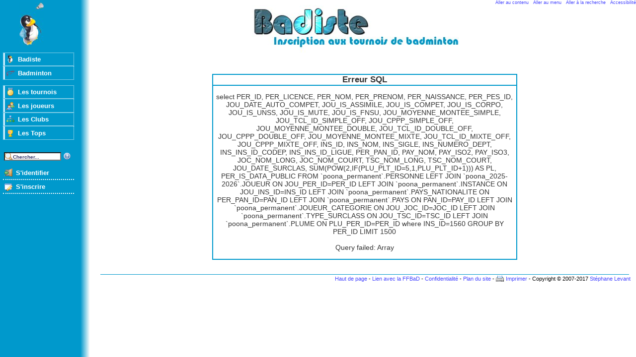

--- FILE ---
content_type: text/html; charset=iso-8859-15
request_url: https://badiste.fr/club-badminton/ancenis-badminton-club-1560.html
body_size: 2683
content:
<!DOCTYPE html PUBLIC "-//W3C//DTD XHTML 1.0 Strict//EN"
	"http://www.w3.org/TR/xhtml1/DTD/xhtml1-strict.dtd">
	<html xmlns="http://www.w3.org/1999/xhtml" xml:lang="fr" lang="fr">
	<head>
	<title>Badiste - </title>
	<meta http-equiv="Pragma" content="no-cache" />
	<meta http-equiv="Content-Type" content="text/html; charset=iso-8859-15" />
	<meta http-equiv="Content-Style-Type" content="text/css" />
	<meta http-equiv="Content-Script-Type" content="text/javascript" />
	<meta http-equiv="Content-Language" content="fr-FR" />
	
	<meta name="Description" content="Badiste : gestion des inscriptions aux tournois de badminton." />
	<meta name="keywords"  content="badminton, tournoi, compétition, inscription, classement, calendrier, ligue, forum, club" />
	<meta name="copyright" content="© Stéphane Levant - Tous droits réservés" />
	<link rel="alternate" type="application/rss+xml" href="../../rss.php" /><link rel="stylesheet" type="text/css" href="../../theme/base/style.css" />
			<!--[if lt IE 7]>
			<link rel="stylesheet" type="text/css" href="../../theme/base/ie6.css" />
			<![endif]--><link rel="stylesheet" type="text/css" href="../../theme/defaut/style.css" /><link rel="shortcut icon" href="../../theme/defaut/favicon.ico" />

		<!--[if lt IE 7]>
			<script defer type="text/javascript" src="../../js/pngfix.js"></script>
		<![endif]-->
		

		<!-- Matomo -->
		<script>
		  var _paq = window._paq = window._paq || [];
		  /* tracker methods like "setCustomDimension" should be called before "trackPageView" */
		  _paq.push(["setDocumentTitle", document.domain + "/" + document.title]);
		  _paq.push(["trackPageView"]);
		  _paq.push(["enableLinkTracking"]);
		  (function() {
		    var u="//analytics.ffbad.org/";
		    _paq.push(["setTrackerUrl", u+"matomo.php"]);
		    _paq.push(["setSiteId", "2"]);
		    var d=document, g=d.createElement("script"), s=d.getElementsByTagName("script")[0];
		    g.async=true; g.src=u+"matomo.js"; s.parentNode.insertBefore(g,s);
		  })();
		</script>
		<noscript><p><img src="//analytics.ffbad.org/matomo.php?idsite=2&amp;rec=1" style="border:0;" alt="" /></p></noscript>
		<!-- End Matomo Code -->

		</head>


		<body><div id="conteneur">
<div id="access">
<a href="#contenu" accesskey="s">Aller au contenu</a>  
<a href="#menu">Aller au menu</a>  
<a href="#cherche" accesskey="4">Aller à la recherche</a>  
<a href="../../politique-accessibilite" accesskey="0"
>Accessibilité</a>
</div>
<h1 id="header" title="Badminton et tournois sur badiste.fr">
	<a href="../../index.php">Badminton et tournois sur badiste</a>
</h1>
<div id="menu"><ul id="nav">
	<li class="empty">&nbsp;</li>	<li class="submenu"><a id="m_badiste"  href="../../index.php" >Badiste</a>
<ul class="nav2">
	<li><a id="m_accueil" accesskey="1" href="../../index.php" >Accueil</a></li>
	<li><a id="m_present"  href="../../index/presentation.html" >Présentation</a></li>
	<li><a id="m_news"  href="../../news" >News</a></li>
	<li><a id="m_club_user"  href="../../club-badiste" >Nos&nbsp;clubs</a></li>
	<li><a id="m_liens"  href="../../liens-badminton" >Liens</a></li>
	<li><a id="m_themes"  href="../../les-themes" >Les&nbsp;thèmes</a></li>
	<li><a id="m_a_propos"  href="../../a-propos" >A&nbsp;propos</a></li>
</ul></li>
	<li class="submenu"><a id="m_bad"  href="../../badminton" >Badminton</a>
<ul class="nav2">
	<li><a id="m_bad_present"  href="../../badminton" >Présentation</a></li>
	<li><a id="m_bad_raquettes"  href="../../badminton/raquette" >Raquette</a></li>
	<li><a id="m_bad_chaussures"  href="../../badminton/chaussure" >Chaussures</a></li>
	<li><a id="m_bad_volants"  href="../../badminton/volant" >Volants</a></li>
	<li><a id="m_bad_blessure"  href="../../badminton/sante-et-blessures" >Blessures</a></li>
</ul></li>
	<li class="empty">&nbsp;</li>	<li class="submenu"><a id="m_tournoi"  href="https://myffbad.fr/recherche/tournoi/" >Les&nbsp;tournois</a>
<ul class="nav2">
	<li><a id="m_tournoi_liste"  href="https://myffbad.fr/recherche/tournoi/" >Liste des tournois</a></li>
	<li><a id="m_stage_liste"  href="../../liste-stage-badminton" >Liste des stages</a></li>
</ul></li>
	<li class="submenu"><a id="m_joueur"  href="../../rechercher-joueur-badminton" >Les&nbsp;joueurs</a>
<ul class="nav2">
	<li><a id="m_poona_joueur"  href="../../rechercher-joueur-badminton" >Rechercher</a></li>
</ul></li>
	<li class="submenu"><a id="m_club"  href="../../liste-club-badminton" >Les&nbsp;Clubs</a>
<ul class="nav2">
	<li><a id="m_liste_club"  href="../../liste-club-badminton" >Liste des clubs</a></li>
</ul></li>
	<li class="submenu"><a id="m_top"  href="https://myffbad.fr/recherche/les-tops" >Les&nbsp;Tops</a>
	</li>
	<li class="empty">&nbsp;</li>	<li class="empty">&nbsp;</li>
</ul><ul id="cherche"><li>
<form method="get" action="../../search.php">
<div style="margin: 0;padding: 0;display: inline;">
<label style="display:none" for="xx">Recherche: </label>
<input type="text" id="xx" name="xx" onfocus="this.value=''" value="Chercher..." />
<a class="recherche" href="../../search/aide.html"><img src="../../theme/base/img/help.png" alt="Aide" width="16" height="16" /></a>
</div>
</form>
</li>
</ul><ul id="ident">
	<li class="empty">&nbsp;</li>	<li class="submenu"><a id="m_ident"  href="../../user.php" >S'identifier</a>
	</li>
	<li class="submenu"><a id="m_inscrire"  href="../../user.php?todo=new" >S'inscrire</a>
	</li>
	<li class="empty">&nbsp;</li></ul></div><div id="droite"><div id="contenu">
<br/><br/><br/>
<h3 class="message">Erreur SQL</h3>
<div class="message">
  select PER_ID, PER_LICENCE, PER_NOM, PER_PRENOM, PER_NAISSANCE, PER_PES_ID, JOU_DATE_AUTO_COMPET, JOU_IS_ASSIMILE, JOU_IS_COMPET, JOU_IS_CORPO, JOU_IS_UNSS, JOU_IS_MUTE, JOU_IS_FNSU, JOU_MOYENNE_MONTEE_SIMPLE, JOU_TCL_ID_SIMPLE_OFF, JOU_CPPP_SIMPLE_OFF, JOU_MOYENNE_MONTEE_DOUBLE, JOU_TCL_ID_DOUBLE_OFF, JOU_CPPP_DOUBLE_OFF, JOU_MOYENNE_MONTEE_MIXTE,  JOU_TCL_ID_MIXTE_OFF,  JOU_CPPP_MIXTE_OFF, INS_ID, INS_NOM, INS_SIGLE, INS_NUMERO_DEPT, INS_INS_ID_CODEP, INS_INS_ID_LIGUE,  PER_PAN_ID, PAY_NOM, PAY_ISO2, PAY_ISO3, JOC_NOM_LONG, JOC_NOM_COURT, TSC_NOM_LONG, TSC_NOM_COURT, JOU_DATE_SURCLAS, SUM(POW(2,IF(PLU_PLT_ID=5,1,PLU_PLT_ID+1))) AS PL,  PER_IS_DATA_PUBLIC FROM `poona_permanent`.PERSONNE LEFT JOIN `poona_2025-2026`.JOUEUR ON JOU_PER_ID=PER_ID  LEFT JOIN `poona_permanent`.INSTANCE ON JOU_INS_ID=INS_ID LEFT JOIN `poona_permanent`.PAYS_NATIONALITE ON PER_PAN_ID=PAN_ID LEFT JOIN `poona_permanent`.PAYS ON PAN_ID=PAY_ID LEFT JOIN `poona_permanent`.JOUEUR_CATEGORIE ON JOU_JOC_ID=JOC_ID LEFT JOIN `poona_permanent`.TYPE_SURCLASS ON JOU_TSC_ID=TSC_ID LEFT JOIN `poona_permanent`.PLUME ON PLU_PER_ID=PER_ID where  INS_ID=1560  GROUP BY PER_ID  LIMIT 1500<br/><br/>
Query failed: Array
</div>

</div>
<p id="footer">
<a href="#access">Haut de page</a> -
<a href="../../partenariat-badiste-ffbad">Lien avec la FFBaD</a> -
<a href="../../confidentialite">Confidentialité</a> -
<a href="../../map" accesskey="3">Plan du site</a> -
<a class="print" rel="nofollow" href="http://badiste.fr/club-badminton/ancenis-badminton-club-1560.html?print=1">Imprimer</a> -
Copyright © 2007-2017 <a href="../../contact" accesskey="7">Stéphane Levant</a>
</p>
</div>
</div>

<script type="text/javascript">
var gaJsHost = (("https:" == document.location.protocol) ? "https://ssl." : "http://www.");
document.write(unescape("%3Cscript src='" + gaJsHost + "google-analytics.com/ga.js' type='text/javascript'%3E%3C/script%3E"));
</script>
<script type="text/javascript">
try{
var pageTracker = _gat._getTracker("UA-13150923-1");
pageTracker._trackPageview();
} catch(err) {}
</script>
</body>
</html>
